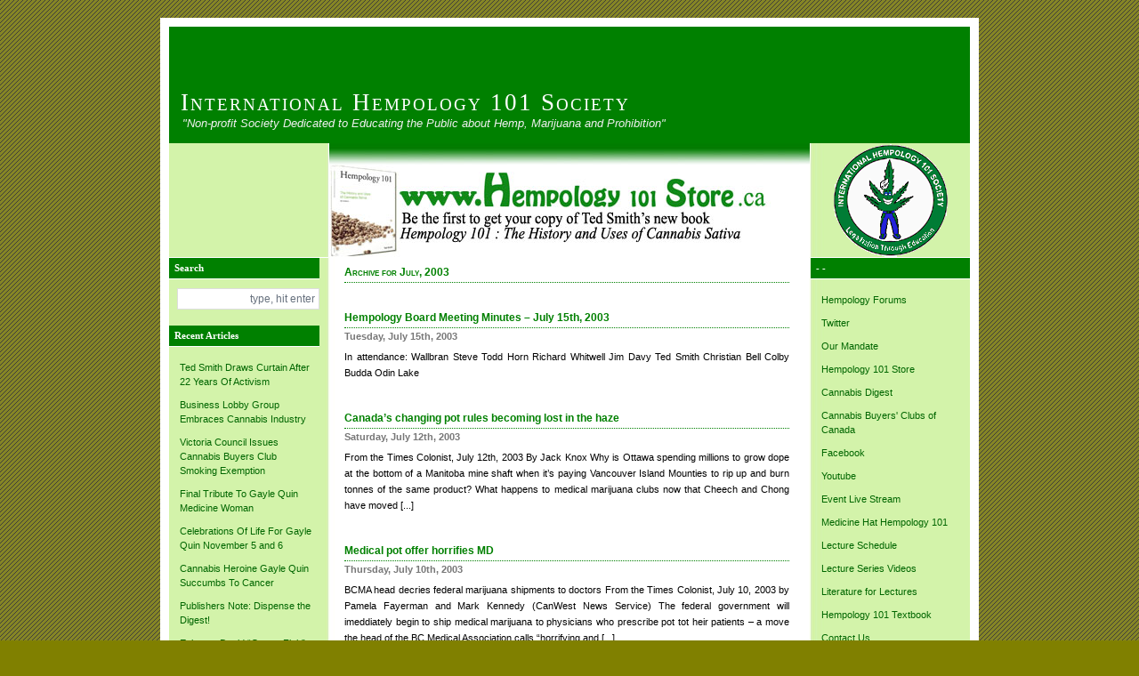

--- FILE ---
content_type: text/html; charset=UTF-8
request_url: http://www.hempology.ca/2003/07
body_size: 31830
content:
<!DOCTYPE html PUBLIC "-//W3C//DTD XHTML 1.0 Transitional//EN" "http://www.w3.org/TR/xhtml1/DTD/xhtml1-transitional.dtd">
<html xmlns="http://www.w3.org/1999/xhtml">

<head profile="http://gmpg.org/xfn/11">
<meta http-equiv="Content-Type" content="text/html; charset=UTF-8" />

<title>  2003  July | International Hempology 101 Society</title>

<meta name="generator" content="WordPress 3.1.4" /> <!-- leave this for stats -->
<link rel="shortcut icon" type="image/x-icon" href="http://www.hempology.ca/wp-content/themes/ad-clerum-10/favicon.ico" />
<link rel="stylesheet" href="http://www.hempology.ca/wp-content/themes/ad-clerum-10/style.css" type="text/css" media="screen" />
<link rel="alternate" type="application/rss+xml" title="International Hempology 101 Society RSS Feed" href="http://www.hempology.ca/feed" />
<link rel="pingback" href="http://www.hempology.ca/xmlrpc.php" />
<!--[if !IE]><!-->
<link rel="stylesheet" href="http://www.hempology.ca/wp-content/themes/ad-clerum-10/NONie.css" media="screen" />
<!--<![endif]-->

<link rel="EditURI" type="application/rsd+xml" title="RSD" href="http://www.hempology.ca/xmlrpc.php?rsd" />
<link rel="wlwmanifest" type="application/wlwmanifest+xml" href="http://www.hempology.ca/wp-includes/wlwmanifest.xml" /> 
<link rel='index' title='International Hempology 101 Society' href='http://www.hempology.ca' />
<meta name="generator" content="WordPress 3.1.4" />
	<style type="text/css">.recentcomments a{display:inline !important;padding:0 !important;margin:0 !important;}</style>
</head>
<body>
<div id="container">
<div id="header">

		<h2><a href="http://www.hempology.ca/">International Hempology 101 Society</a></h2>

                  <h3>"Non-profit Society Dedicated to Educating the Public about Hemp, Marijuana and Prohibition"</h3>
</div>

<!-- 
<div id="menu">
	<ul>
		<li class="page_item"><a href="http://www.hempology.ca">Home</a></li>
		<li class="page_item page-item-2542"><a href="http://www.hempology.ca/contact-us" title="Contact Us">Contact Us</a></li>
<li class="page_item page-item-2246"><a href="http://www.hempology.ca/chatroom-forum" title="Forums">Forums</a></li>
<li class="page_item page-item-3443"><a href="http://www.hempology.ca/calendar" title="International Hempology 101 Society Calendar">International Hempology 101 Society Calendar</a></li>
<li class="page_item page-item-2136"><a href="http://www.hempology.ca/hempology-lecture-series-schedule" title="Lecture Schedule">Lecture Schedule</a></li>
<li class="page_item page-item-2911"><a href="http://www.hempology.ca/lecture-series-live-stream" title="Lecture Series (Live Stream)">Lecture Series (Live Stream)</a></li>
<li class="page_item page-item-1043"><a href="http://www.hempology.ca/uvss-hempology-lecture-series-200607" title="Literature for Lectures">Literature for Lectures</a></li>
<li class="page_item page-item-2544"><a href="http://www.hempology.ca/our-mandate" title="Our Mandate">Our Mandate</a></li>
<li class="page_item page-item-3370"><a href="http://www.hempology.ca/products-page" title="Products Page">Products Page</a></li>
<li class="page_item page-item-3900"><a href="http://www.hempology.ca/store-policies" title="Store Policies">Store Policies</a></li>
<li class="page_item page-item-992"><a href="http://www.hempology.ca/hempology-textbook-by-t-smith" title="Textbook">Textbook</a></li>
	</ul>
	</div>
 -->
<div id="middlepic"></div>

<div id="left">

<div id="lpic"></div>

<h2>Search</h2>

<div id="searchdiv">
 <form id="searchform" method="get" action="/index.php">
  <input type="text" name="s" id="s" size="22"
value="type, hit enter" onblur="setTimeout('closeResults()',2000); if (this.value == '') {this.value = '';}"  onfocus="if (this.value == 'type, hit enter') {this.value = '';}" />
<div style="visibility:hidden"> <input name="sbutt" type="submit" value="Find" alt="Submit"  /></div>
</form></div>



				<h2>Recent Articles</h2>		<ul>
				<li><a href="http://www.hempology.ca/2017/03/02/ted-smith-draws-curtain-after-22-years-of-activism" title="Ted Smith Draws Curtain After 22 Years Of Activism">Ted Smith Draws Curtain After 22 Years Of Activism</a></li>
				<li><a href="http://www.hempology.ca/2016/12/30/business-lobby-group-embraces-cannabis-industry" title="Business Lobby Group Embraces Cannabis Industry">Business Lobby Group Embraces Cannabis Industry</a></li>
				<li><a href="http://www.hempology.ca/2016/11/30/victoria-council-issues-cannabis-buyers-club-smoking-exemption" title="Victoria Council Issues Cannabis Buyers Club Smoking Exemption">Victoria Council Issues Cannabis Buyers Club Smoking Exemption</a></li>
				<li><a href="http://www.hempology.ca/2016/11/10/final-tribute-to-gayle-quin-medicine-woman" title="Final Tribute To Gayle Quin Medicine Woman">Final Tribute To Gayle Quin Medicine Woman</a></li>
				<li><a href="http://www.hempology.ca/2016/10/12/celebrations-of-life-for-gayle-quin-november-5-and-6" title="Celebrations Of Life For Gayle Quin November 5 and 6">Celebrations Of Life For Gayle Quin November 5 and 6</a></li>
				<li><a href="http://www.hempology.ca/2016/09/23/cannabis-heroine-gayle-quin-succumbs-to-cancer" title="Cannabis Heroine Gayle Quin Succumbs To Cancer">Cannabis Heroine Gayle Quin Succumbs To Cancer</a></li>
				<li><a href="http://www.hempology.ca/2016/09/02/publishers-note-dispense-the-digest" title="Publishers Note: Dispense the Digest!">Publishers Note: Dispense the Digest!</a></li>
				<li><a href="http://www.hempology.ca/2016/07/18/eulogy-%e2%80%93-david-%e2%80%9cguppy-fish%e2%80%9d-easterbrook" title="Eulogy – David “Guppy Fish” Easterbrook">Eulogy – David “Guppy Fish” Easterbrook</a></li>
				<li><a href="http://www.hempology.ca/2016/07/04/battleground-bc-legalization-may-trump-craft-cannabis" title="Battleground BC: Legalization May Trump Craft Cannabis">Battleground BC: Legalization May Trump Craft Cannabis</a></li>
				<li><a href="http://www.hempology.ca/2016/06/28/cannabis-regulation-and-the-demons-of-absolute-control" title="Cannabis Regulation and the Demons of Absolute Control">Cannabis Regulation and the Demons of Absolute Control</a></li>
				<li><a href="http://www.hempology.ca/2016/06/03/public-prosecutor-zealots-push-for-toronto-police-raids" title="Public Prosecutor Zealots Push For Toronto Police Raids">Public Prosecutor Zealots Push For Toronto Police Raids</a></li>
				<li><a href="http://www.hempology.ca/2016/04/29/tc-10k-herb-is-on-the-run" title="TC 10K, Herb is on the Run">TC 10K, Herb is on the Run</a></li>
				<li><a href="http://www.hempology.ca/2016/03/31/cannabis-debates-coming-to-victoria" title="Cannabis Debates Coming to Victoria">Cannabis Debates Coming to Victoria</a></li>
				<li><a href="http://www.hempology.ca/2016/03/18/june-11-new-date-for-international-medical-marijuana-day" title="June 11- New Date For International Medical Marijuana Day">June 11- New Date For International Medical Marijuana Day</a></li>
				<li><a href="http://www.hempology.ca/2016/03/10/what-the-judge-said-on-patients%e2%80%99-rights-and-what-health-canada-can-do-next" title="What the Judge Said on Patients’ Rights, and What Health Canada Can Do Next">What the Judge Said on Patients’ Rights, and What Health Canada Can Do Next</a></li>
				</ul>
		<h2>Recent Comments</h2><ul id="recentcomments"><li class="recentcomments"><a href='http://weed.mx/legal/reform/hempology-101-lecture-on-the-medical-uses-of-cannabis' rel='external nofollow' class='url'>Marijuana Reform Info- Hempology 101 lecture on the medical uses of cannabis -Cannabis News</a> on <a href="http://www.hempology.ca/hempology-textbook-by-t-smith#comment-5578">Textbook</a></li><li class="recentcomments"><a href='http://drugsense.org/me/' rel='external nofollow' class='url'>admin</a> on <a href="http://www.hempology.ca/2009/11/11/international-medical-marijuana-day-2#comment-5577">INTERNATIONAL MEDICAL MARIJUANA DAY</a></li><li class="recentcomments"><a href='http://drugsense.org/me/' rel='external nofollow' class='url'>admin</a> on <a href="http://www.hempology.ca/2009/11/09/breckenridge-colorado-voters-legalize-marijuana-paraphernalia#comment-5576">Breckenridge, Colorado voters legalize marijuana, paraphernalia</a></li><li class="recentcomments"><a href='http://drugsense.org/me/' rel='external nofollow' class='url'>admin</a> on <a href="http://www.hempology.ca/2009/10/29/will-a-hemp-textile-economy-ever-be-on-the-horizon-in-british-columbia%e2%80%99s-economic-future#comment-5575">WILL A HEMP-TEXTILE ECONOMY EVER BE ON THE HORIZON IN BRITISH COLUMBIA’S ECONOMIC FUTURE?</a></li></ul>
</div>
<div id="right">

<div id="rpic"></div>



<h2>- -</h2>
	<ul class='xoxo blogroll'>
<li><a href="http://www.hempology.ca/cbc/forums/">Hempology Forums</a></li>
<li><a href="https://twitter.com/hempology">Twitter</a></li>
<li><a href="http://www.hempology.ca/our-mandate">Our Mandate</a></li>
<li><a href="http://www.hempology101store.ca" target="_blank">Hempology 101 Store</a></li>
<li><a href="http://cannabisdigest.ca/cms/" target="_blank">Cannabis Digest</a></li>
<li><a href="http://www.cbc-canada.ca" target="_blank">Cannabis Buyers&#039; Clubs of Canada</a></li>
<li><a href="http://www.facebook.com/hempology101" title="Join us on Facebook">Facebook</a></li>
<li><a href="http://www.youtube.com/user/Hempology101#g/u" target="_blank">Youtube</a></li>
<li><a href="http://www.hempology.ca/lecture-series-live-stream">Event Live Stream</a></li>
<li><a href="http://www.hempology.ca/category/medicine-hat">Medicine Hat Hempology 101</a></li>
<li><a href="http://www.hempology.ca/hempology-lecture-series-schedule">Lecture Schedule</a></li>
<li><a href="http://www.hempology.ca/tag/lecture-series">Lecture Series Videos</a></li>
<li><a href="http://www.hempology.ca/uvss-hempology-lecture-series-200607">Literature for Lectures</a></li>
<li><a href="http://www.hempology.ca/textbook/">Hempology 101 Textbook</a></li>
<li><a href="http://www.hempology.ca/contact-us">Contact Us</a></li>

	</ul>

<h2>Archives</h2>		<ul>
			<li><a href='http://www.hempology.ca/2017/03' title='March 2017'>March 2017</a></li>
	<li><a href='http://www.hempology.ca/2016/12' title='December 2016'>December 2016</a></li>
	<li><a href='http://www.hempology.ca/2016/11' title='November 2016'>November 2016</a></li>
	<li><a href='http://www.hempology.ca/2016/10' title='October 2016'>October 2016</a></li>
	<li><a href='http://www.hempology.ca/2016/09' title='September 2016'>September 2016</a></li>
	<li><a href='http://www.hempology.ca/2016/07' title='July 2016'>July 2016</a></li>
	<li><a href='http://www.hempology.ca/2016/06' title='June 2016'>June 2016</a></li>
	<li><a href='http://www.hempology.ca/2016/04' title='April 2016'>April 2016</a></li>
	<li><a href='http://www.hempology.ca/2016/03' title='March 2016'>March 2016</a></li>
	<li><a href='http://www.hempology.ca/2016/02' title='February 2016'>February 2016</a></li>
	<li><a href='http://www.hempology.ca/2016/01' title='January 2016'>January 2016</a></li>
	<li><a href='http://www.hempology.ca/2015/12' title='December 2015'>December 2015</a></li>
	<li><a href='http://www.hempology.ca/2015/11' title='November 2015'>November 2015</a></li>
	<li><a href='http://www.hempology.ca/2015/10' title='October 2015'>October 2015</a></li>
	<li><a href='http://www.hempology.ca/2015/09' title='September 2015'>September 2015</a></li>
	<li><a href='http://www.hempology.ca/2015/08' title='August 2015'>August 2015</a></li>
	<li><a href='http://www.hempology.ca/2015/07' title='July 2015'>July 2015</a></li>
	<li><a href='http://www.hempology.ca/2015/06' title='June 2015'>June 2015</a></li>
	<li><a href='http://www.hempology.ca/2015/05' title='May 2015'>May 2015</a></li>
	<li><a href='http://www.hempology.ca/2015/04' title='April 2015'>April 2015</a></li>
	<li><a href='http://www.hempology.ca/2015/03' title='March 2015'>March 2015</a></li>
	<li><a href='http://www.hempology.ca/2015/02' title='February 2015'>February 2015</a></li>
	<li><a href='http://www.hempology.ca/2015/01' title='January 2015'>January 2015</a></li>
	<li><a href='http://www.hempology.ca/2014/12' title='December 2014'>December 2014</a></li>
	<li><a href='http://www.hempology.ca/2014/11' title='November 2014'>November 2014</a></li>
	<li><a href='http://www.hempology.ca/2014/10' title='October 2014'>October 2014</a></li>
	<li><a href='http://www.hempology.ca/2014/09' title='September 2014'>September 2014</a></li>
	<li><a href='http://www.hempology.ca/2014/08' title='August 2014'>August 2014</a></li>
	<li><a href='http://www.hempology.ca/2014/07' title='July 2014'>July 2014</a></li>
	<li><a href='http://www.hempology.ca/2014/05' title='May 2014'>May 2014</a></li>
	<li><a href='http://www.hempology.ca/2014/04' title='April 2014'>April 2014</a></li>
	<li><a href='http://www.hempology.ca/2014/03' title='March 2014'>March 2014</a></li>
	<li><a href='http://www.hempology.ca/2014/02' title='February 2014'>February 2014</a></li>
	<li><a href='http://www.hempology.ca/2013/12' title='December 2013'>December 2013</a></li>
	<li><a href='http://www.hempology.ca/2013/11' title='November 2013'>November 2013</a></li>
	<li><a href='http://www.hempology.ca/2013/10' title='October 2013'>October 2013</a></li>
	<li><a href='http://www.hempology.ca/2013/09' title='September 2013'>September 2013</a></li>
	<li><a href='http://www.hempology.ca/2013/08' title='August 2013'>August 2013</a></li>
	<li><a href='http://www.hempology.ca/2013/07' title='July 2013'>July 2013</a></li>
	<li><a href='http://www.hempology.ca/2013/06' title='June 2013'>June 2013</a></li>
	<li><a href='http://www.hempology.ca/2013/05' title='May 2013'>May 2013</a></li>
	<li><a href='http://www.hempology.ca/2013/04' title='April 2013'>April 2013</a></li>
	<li><a href='http://www.hempology.ca/2013/03' title='March 2013'>March 2013</a></li>
	<li><a href='http://www.hempology.ca/2013/02' title='February 2013'>February 2013</a></li>
	<li><a href='http://www.hempology.ca/2013/01' title='January 2013'>January 2013</a></li>
	<li><a href='http://www.hempology.ca/2012/12' title='December 2012'>December 2012</a></li>
	<li><a href='http://www.hempology.ca/2012/11' title='November 2012'>November 2012</a></li>
	<li><a href='http://www.hempology.ca/2012/10' title='October 2012'>October 2012</a></li>
	<li><a href='http://www.hempology.ca/2012/09' title='September 2012'>September 2012</a></li>
	<li><a href='http://www.hempology.ca/2012/08' title='August 2012'>August 2012</a></li>
	<li><a href='http://www.hempology.ca/2012/07' title='July 2012'>July 2012</a></li>
	<li><a href='http://www.hempology.ca/2012/06' title='June 2012'>June 2012</a></li>
	<li><a href='http://www.hempology.ca/2012/04' title='April 2012'>April 2012</a></li>
	<li><a href='http://www.hempology.ca/2012/03' title='March 2012'>March 2012</a></li>
	<li><a href='http://www.hempology.ca/2012/02' title='February 2012'>February 2012</a></li>
	<li><a href='http://www.hempology.ca/2012/01' title='January 2012'>January 2012</a></li>
	<li><a href='http://www.hempology.ca/2011/12' title='December 2011'>December 2011</a></li>
	<li><a href='http://www.hempology.ca/2011/11' title='November 2011'>November 2011</a></li>
	<li><a href='http://www.hempology.ca/2011/10' title='October 2011'>October 2011</a></li>
	<li><a href='http://www.hempology.ca/2011/09' title='September 2011'>September 2011</a></li>
	<li><a href='http://www.hempology.ca/2011/08' title='August 2011'>August 2011</a></li>
	<li><a href='http://www.hempology.ca/2011/07' title='July 2011'>July 2011</a></li>
	<li><a href='http://www.hempology.ca/2011/06' title='June 2011'>June 2011</a></li>
	<li><a href='http://www.hempology.ca/2011/05' title='May 2011'>May 2011</a></li>
	<li><a href='http://www.hempology.ca/2011/04' title='April 2011'>April 2011</a></li>
	<li><a href='http://www.hempology.ca/2011/03' title='March 2011'>March 2011</a></li>
	<li><a href='http://www.hempology.ca/2011/02' title='February 2011'>February 2011</a></li>
	<li><a href='http://www.hempology.ca/2011/01' title='January 2011'>January 2011</a></li>
	<li><a href='http://www.hempology.ca/2010/12' title='December 2010'>December 2010</a></li>
	<li><a href='http://www.hempology.ca/2010/11' title='November 2010'>November 2010</a></li>
	<li><a href='http://www.hempology.ca/2010/10' title='October 2010'>October 2010</a></li>
	<li><a href='http://www.hempology.ca/2010/09' title='September 2010'>September 2010</a></li>
	<li><a href='http://www.hempology.ca/2010/08' title='August 2010'>August 2010</a></li>
	<li><a href='http://www.hempology.ca/2010/07' title='July 2010'>July 2010</a></li>
	<li><a href='http://www.hempology.ca/2010/06' title='June 2010'>June 2010</a></li>
	<li><a href='http://www.hempology.ca/2010/05' title='May 2010'>May 2010</a></li>
	<li><a href='http://www.hempology.ca/2010/04' title='April 2010'>April 2010</a></li>
	<li><a href='http://www.hempology.ca/2010/03' title='March 2010'>March 2010</a></li>
	<li><a href='http://www.hempology.ca/2010/02' title='February 2010'>February 2010</a></li>
	<li><a href='http://www.hempology.ca/2010/01' title='January 2010'>January 2010</a></li>
	<li><a href='http://www.hempology.ca/2009/12' title='December 2009'>December 2009</a></li>
	<li><a href='http://www.hempology.ca/2009/11' title='November 2009'>November 2009</a></li>
	<li><a href='http://www.hempology.ca/2009/10' title='October 2009'>October 2009</a></li>
	<li><a href='http://www.hempology.ca/2009/09' title='September 2009'>September 2009</a></li>
	<li><a href='http://www.hempology.ca/2009/08' title='August 2009'>August 2009</a></li>
	<li><a href='http://www.hempology.ca/2009/07' title='July 2009'>July 2009</a></li>
	<li><a href='http://www.hempology.ca/2009/06' title='June 2009'>June 2009</a></li>
	<li><a href='http://www.hempology.ca/2009/05' title='May 2009'>May 2009</a></li>
	<li><a href='http://www.hempology.ca/2009/01' title='January 2009'>January 2009</a></li>
	<li><a href='http://www.hempology.ca/2008/12' title='December 2008'>December 2008</a></li>
	<li><a href='http://www.hempology.ca/2008/10' title='October 2008'>October 2008</a></li>
	<li><a href='http://www.hempology.ca/2008/09' title='September 2008'>September 2008</a></li>
	<li><a href='http://www.hempology.ca/2008/08' title='August 2008'>August 2008</a></li>
	<li><a href='http://www.hempology.ca/2008/07' title='July 2008'>July 2008</a></li>
	<li><a href='http://www.hempology.ca/2008/06' title='June 2008'>June 2008</a></li>
	<li><a href='http://www.hempology.ca/2008/05' title='May 2008'>May 2008</a></li>
	<li><a href='http://www.hempology.ca/2008/04' title='April 2008'>April 2008</a></li>
	<li><a href='http://www.hempology.ca/2008/03' title='March 2008'>March 2008</a></li>
	<li><a href='http://www.hempology.ca/2008/02' title='February 2008'>February 2008</a></li>
	<li><a href='http://www.hempology.ca/2008/01' title='January 2008'>January 2008</a></li>
	<li><a href='http://www.hempology.ca/2007/12' title='December 2007'>December 2007</a></li>
	<li><a href='http://www.hempology.ca/2007/11' title='November 2007'>November 2007</a></li>
	<li><a href='http://www.hempology.ca/2007/10' title='October 2007'>October 2007</a></li>
	<li><a href='http://www.hempology.ca/2007/09' title='September 2007'>September 2007</a></li>
	<li><a href='http://www.hempology.ca/2007/08' title='August 2007'>August 2007</a></li>
	<li><a href='http://www.hempology.ca/2007/07' title='July 2007'>July 2007</a></li>
	<li><a href='http://www.hempology.ca/2007/06' title='June 2007'>June 2007</a></li>
	<li><a href='http://www.hempology.ca/2007/05' title='May 2007'>May 2007</a></li>
	<li><a href='http://www.hempology.ca/2007/04' title='April 2007'>April 2007</a></li>
	<li><a href='http://www.hempology.ca/2007/03' title='March 2007'>March 2007</a></li>
	<li><a href='http://www.hempology.ca/2007/02' title='February 2007'>February 2007</a></li>
	<li><a href='http://www.hempology.ca/2007/01' title='January 2007'>January 2007</a></li>
	<li><a href='http://www.hempology.ca/2006/12' title='December 2006'>December 2006</a></li>
	<li><a href='http://www.hempology.ca/2006/11' title='November 2006'>November 2006</a></li>
	<li><a href='http://www.hempology.ca/2006/10' title='October 2006'>October 2006</a></li>
	<li><a href='http://www.hempology.ca/2006/09' title='September 2006'>September 2006</a></li>
	<li><a href='http://www.hempology.ca/2006/08' title='August 2006'>August 2006</a></li>
	<li><a href='http://www.hempology.ca/2006/07' title='July 2006'>July 2006</a></li>
	<li><a href='http://www.hempology.ca/2006/06' title='June 2006'>June 2006</a></li>
	<li><a href='http://www.hempology.ca/2006/05' title='May 2006'>May 2006</a></li>
	<li><a href='http://www.hempology.ca/2006/04' title='April 2006'>April 2006</a></li>
	<li><a href='http://www.hempology.ca/2006/03' title='March 2006'>March 2006</a></li>
	<li><a href='http://www.hempology.ca/2006/02' title='February 2006'>February 2006</a></li>
	<li><a href='http://www.hempology.ca/2006/01' title='January 2006'>January 2006</a></li>
	<li><a href='http://www.hempology.ca/2005/12' title='December 2005'>December 2005</a></li>
	<li><a href='http://www.hempology.ca/2005/11' title='November 2005'>November 2005</a></li>
	<li><a href='http://www.hempology.ca/2005/10' title='October 2005'>October 2005</a></li>
	<li><a href='http://www.hempology.ca/2005/09' title='September 2005'>September 2005</a></li>
	<li><a href='http://www.hempology.ca/2005/08' title='August 2005'>August 2005</a></li>
	<li><a href='http://www.hempology.ca/2005/07' title='July 2005'>July 2005</a></li>
	<li><a href='http://www.hempology.ca/2005/06' title='June 2005'>June 2005</a></li>
	<li><a href='http://www.hempology.ca/2005/05' title='May 2005'>May 2005</a></li>
	<li><a href='http://www.hempology.ca/2005/04' title='April 2005'>April 2005</a></li>
	<li><a href='http://www.hempology.ca/2005/03' title='March 2005'>March 2005</a></li>
	<li><a href='http://www.hempology.ca/2005/02' title='February 2005'>February 2005</a></li>
	<li><a href='http://www.hempology.ca/2005/01' title='January 2005'>January 2005</a></li>
	<li><a href='http://www.hempology.ca/2004/12' title='December 2004'>December 2004</a></li>
	<li><a href='http://www.hempology.ca/2004/11' title='November 2004'>November 2004</a></li>
	<li><a href='http://www.hempology.ca/2004/10' title='October 2004'>October 2004</a></li>
	<li><a href='http://www.hempology.ca/2004/09' title='September 2004'>September 2004</a></li>
	<li><a href='http://www.hempology.ca/2004/08' title='August 2004'>August 2004</a></li>
	<li><a href='http://www.hempology.ca/2004/07' title='July 2004'>July 2004</a></li>
	<li><a href='http://www.hempology.ca/2004/03' title='March 2004'>March 2004</a></li>
	<li><a href='http://www.hempology.ca/2004/02' title='February 2004'>February 2004</a></li>
	<li><a href='http://www.hempology.ca/2004/01' title='January 2004'>January 2004</a></li>
	<li><a href='http://www.hempology.ca/2003/12' title='December 2003'>December 2003</a></li>
	<li><a href='http://www.hempology.ca/2003/11' title='November 2003'>November 2003</a></li>
	<li><a href='http://www.hempology.ca/2003/10' title='October 2003'>October 2003</a></li>
	<li><a href='http://www.hempology.ca/2003/09' title='September 2003'>September 2003</a></li>
	<li><a href='http://www.hempology.ca/2003/08' title='August 2003'>August 2003</a></li>
	<li><a href='http://www.hempology.ca/2003/07' title='July 2003'>July 2003</a></li>
	<li><a href='http://www.hempology.ca/2003/06' title='June 2003'>June 2003</a></li>
	<li><a href='http://www.hempology.ca/2003/05' title='May 2003'>May 2003</a></li>
	<li><a href='http://www.hempology.ca/2003/04' title='April 2003'>April 2003</a></li>
	<li><a href='http://www.hempology.ca/2003/03' title='March 2003'>March 2003</a></li>
	<li><a href='http://www.hempology.ca/2003/02' title='February 2003'>February 2003</a></li>
	<li><a href='http://www.hempology.ca/2003/01' title='January 2003'>January 2003</a></li>
	<li><a href='http://www.hempology.ca/2002/12' title='December 2002'>December 2002</a></li>
	<li><a href='http://www.hempology.ca/2002/11' title='November 2002'>November 2002</a></li>
	<li><a href='http://www.hempology.ca/2002/10' title='October 2002'>October 2002</a></li>
	<li><a href='http://www.hempology.ca/2002/09' title='September 2002'>September 2002</a></li>
	<li><a href='http://www.hempology.ca/2002/08' title='August 2002'>August 2002</a></li>
	<li><a href='http://www.hempology.ca/2002/07' title='July 2002'>July 2002</a></li>
	<li><a href='http://www.hempology.ca/2002/06' title='June 2002'>June 2002</a></li>
	<li><a href='http://www.hempology.ca/2002/05' title='May 2002'>May 2002</a></li>
	<li><a href='http://www.hempology.ca/2002/04' title='April 2002'>April 2002</a></li>
	<li><a href='http://www.hempology.ca/2002/03' title='March 2002'>March 2002</a></li>
	<li><a href='http://www.hempology.ca/2002/02' title='February 2002'>February 2002</a></li>
	<li><a href='http://www.hempology.ca/2002/01' title='January 2002'>January 2002</a></li>
	<li><a href='http://www.hempology.ca/2001/12' title='December 2001'>December 2001</a></li>
	<li><a href='http://www.hempology.ca/2001/11' title='November 2001'>November 2001</a></li>
	<li><a href='http://www.hempology.ca/2001/10' title='October 2001'>October 2001</a></li>
	<li><a href='http://www.hempology.ca/2001/09' title='September 2001'>September 2001</a></li>
	<li><a href='http://www.hempology.ca/2001/08' title='August 2001'>August 2001</a></li>
	<li><a href='http://www.hempology.ca/2026/01' title=' 0'> 0</a></li>
		</ul>
<h2>Meta</h2>			<ul>
						<li><a href="http://www.hempology.ca/wp-login.php">Log in</a></li>
			<li><a href="http://www.hempology.ca/feed" title="Syndicate this site using RSS 2.0">Entries <abbr title="Really Simple Syndication">RSS</abbr></a></li>
			<li><a href="http://www.hempology.ca/comments/feed" title="The latest comments to all posts in RSS">Comments <abbr title="Really Simple Syndication">RSS</abbr></a></li>
			<li><a href="http://wordpress.org/" title="Powered by WordPress, state-of-the-art semantic personal publishing platform.">WordPress.org</a></li>
						</ul>

</div><div id="middlepic"></div>
<div id="content">


		
				<h3>Archive for July, 2003</h3>

		


               				


		
<div class="postspace3">
	</div>	
				<h2 id="post-405"><a href="http://www.hempology.ca/2003/07/15/hempology-board-meeting-minutes-july-15th-2003" rel="bookmark" title="Permanent Link to Hempology Board Meeting Minutes &#8211; July 15th, 2003">Hempology Board Meeting Minutes &#8211; July 15th, 2003</a></h2>

				<b>Tuesday, July 15th, 2003</b>

				<p>In attendance: Wallbran Steve Todd Horn Richard Whitwell Jim Davy Ted Smith Christian Bell Colby Budda Odin Lake</p>


		
<div class="postspace3">
	</div>	
				<h2 id="post-404"><a href="http://www.hempology.ca/2003/07/12/canadas-changing-pot-rules-becoming-lost-in-the-haze" rel="bookmark" title="Permanent Link to Canada&#8217;s changing pot rules becoming lost in the haze">Canada&#8217;s changing pot rules becoming lost in the haze</a></h2>

				<b>Saturday, July 12th, 2003</b>

				<p>From the Times Colonist, July 12th, 2003 By Jack Knox Why is Ottawa spending millions to grow dope at the bottom of a Manitoba mine shaft when it&#8217;s paying Vancouver Island Mounties to rip up and burn tonnes of the same product? What happens to medical marijuana clubs now that Cheech and Chong have moved [...]</p>


		
<div class="postspace3">
	</div>	
				<h2 id="post-403"><a href="http://www.hempology.ca/2003/07/10/medical-pot-offer-horrifies-md" rel="bookmark" title="Permanent Link to Medical pot offer horrifies MD">Medical pot offer horrifies MD</a></h2>

				<b>Thursday, July 10th, 2003</b>

				<p>BCMA head decries federal marijuana shipments to doctors From the Times Colonist, July 10, 2003 by Pamela Fayerman and Mark Kennedy (CanWest News Service) The federal government will imeddiately begin to ship medical marijuana to physicians who prescribe pot tot heir patients &#8211; a move the head of the BC Medical Association calls &#8220;horrifying and [...]</p>


		
<div class="postspace3">
	</div>	
				<h2 id="post-401"><a href="http://www.hempology.ca/2003/07/10/fingerprinting-technology-could-identify-marijuana" rel="bookmark" title="Permanent Link to Fingerprinting technology could identify marijuana">Fingerprinting technology could identify marijuana</a></h2>

				<b>Thursday, July 10th, 2003</b>

				<p>New tool would track movement of pot destined for illicit markets, scientists say. From the Globe and Mail, July 10th, 2003 By Stephen Strauss DNA fingerprinting technology might soon lay to rest any fears that Canada&#8217;s newly approved medical marijuana could easily be funnelled into illegal street sales.</p>


		
<div class="postspace3">
	</div>	
				<h2 id="post-402"><a href="http://www.hempology.ca/2003/07/10/patients-seek-relief-on-price-of-medical-pot" rel="bookmark" title="Permanent Link to Patients seek relief on price of medical pot">Patients seek relief on price of medical pot</a></h2>

				<b>Thursday, July 10th, 2003</b>

				<p>From the Globe and Mail, July 10th, 2003 By Brian Laghi, Ottawa Last September, Russell Barth sent a friend out with $300 to buy him a bag of marijuana that he hoped would help alleviate the pain he suffers from fibromyalgia.</p>


		
<div class="postspace3">
	</div>	
				<h2 id="post-400"><a href="http://www.hempology.ca/2003/07/09/marijuana-research-a-pricey-no-show" rel="bookmark" title="Permanent Link to Marijuana research a pricey no-show">Marijuana research a pricey no-show</a></h2>

				<b>Wednesday, July 9th, 2003</b>

				<p>$10-million later, no studies have been done From the Times Colonist, July 9, 2003 By Dennis Bueckert (The Canadian Press) OTTAWA &#8211; Four years after former health minister Allan Rock announced a major effort to assess the medical benefits of marijuana, nto a single study has been completed and the whole research program is clouded [...]</p>


		
<div class="postspace3">
	</div>	
				<h2 id="post-399"><a href="http://www.hempology.ca/2003/07/08/killer-grow-op-solution-raises-eyebrows" rel="bookmark" title="Permanent Link to Killer grow-op solution raises eyebrows">Killer grow-op solution raises eyebrows</a></h2>

				<b>Tuesday, July 8th, 2003</b>

				<p>From the Times Colonist, July 8, 2003 By Bill Cleverly and The Canadian Press A B.C. entrepreneur says he has found a seedy way to kill marijuana grow operations &#8211; protecting landlords from hundreds of thousands of dollars in potential damange repairs.</p>


		
               		
			

</div>

<div id="footer">

<!-- Please do not delete the credit lines, this theme is released for free under the GNU General Public License (GPL) requiring that the credits must stay intact. Thanks for understanding. -->

		<p><strong>International Hempology 101 Society</strong> is proudly powered by <a href="http://wordpress.org/">WordPress</a> - Designed by <a href="http://refueled.net">RFDN</a><br/>
		<a href="http://www.hempology.ca/feed">Entries (RSS)</a> and <a href="http://www.hempology.ca/comments/feed">Comments (RSS)</a></p>
		<!-- 32 queries. 0.313 seconds. -->
	
				</div>
</div><br/>
</body>
</html>
